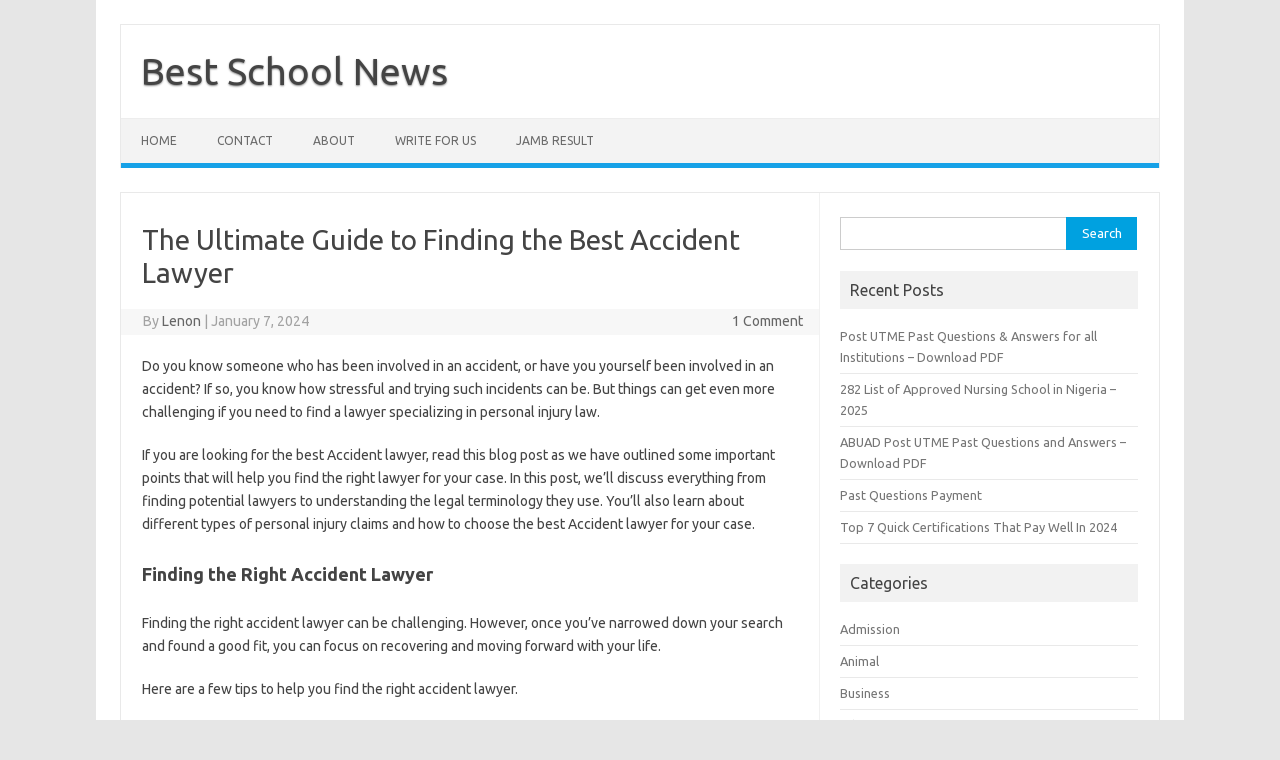

--- FILE ---
content_type: text/html; charset=utf-8
request_url: https://www.google.com/recaptcha/api2/aframe
body_size: 266
content:
<!DOCTYPE HTML><html><head><meta http-equiv="content-type" content="text/html; charset=UTF-8"></head><body><script nonce="0_G63YVyYsCM_U11ceuqEw">/** Anti-fraud and anti-abuse applications only. See google.com/recaptcha */ try{var clients={'sodar':'https://pagead2.googlesyndication.com/pagead/sodar?'};window.addEventListener("message",function(a){try{if(a.source===window.parent){var b=JSON.parse(a.data);var c=clients[b['id']];if(c){var d=document.createElement('img');d.src=c+b['params']+'&rc='+(localStorage.getItem("rc::a")?sessionStorage.getItem("rc::b"):"");window.document.body.appendChild(d);sessionStorage.setItem("rc::e",parseInt(sessionStorage.getItem("rc::e")||0)+1);localStorage.setItem("rc::h",'1769525006491');}}}catch(b){}});window.parent.postMessage("_grecaptcha_ready", "*");}catch(b){}</script></body></html>